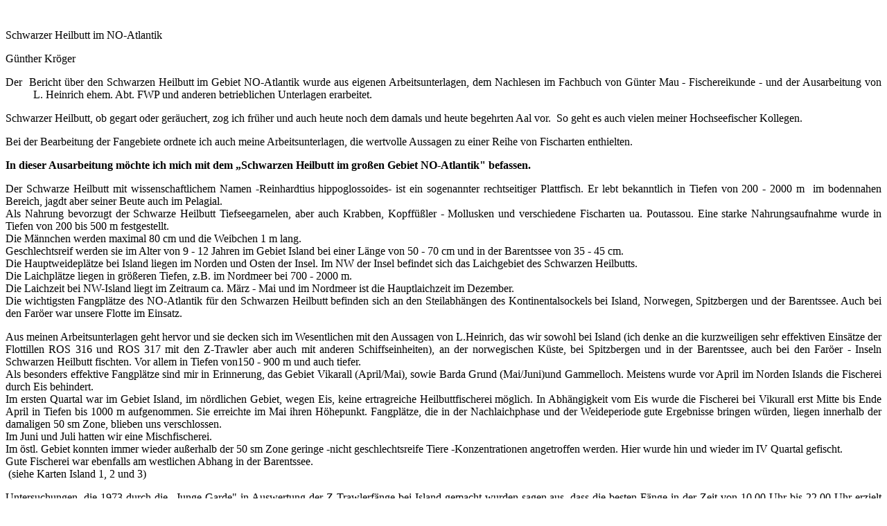

--- FILE ---
content_type: text/html; charset=UTF-8
request_url: https://www.rostocker-hochseefischerei.de/fanggebiete/no_atlantik.php?id=92
body_size: 4227
content:

        <p align="justify" class="ue1">&nbsp;</p>
        <p align="justify" class="ue1">Schwarzer Heilbutt im NO-Atlantik</p>
        <p align="justify" class="fussnote">G&uuml;nther Kr&ouml;ger</p>
        <p align="justify">          Der&nbsp; Bericht &uuml;ber den Schwarzen Heilbutt im Gebiet  NO-Atlantik wurde aus eigenen Arbeitsunterlagen, dem Nachlesen im Fachbuch von  G&uuml;nter Mau - Fischereikunde - und der Ausarbeitung von &nbsp;&nbsp;&nbsp;&nbsp;&nbsp;&nbsp;&nbsp;&nbsp;&nbsp;&nbsp;L. Heinrich ehem. Abt. FWP und  anderen betrieblichen Unterlagen erarbeitet.</p>
        <p align="justify">Schwarzer Heilbutt, ob gegart  oder ger&auml;uchert, zog ich fr&uuml;her und auch heute noch dem damals und heute  begehrten Aal vor.&nbsp; So geht es auch  vielen meiner Hochseefischer Kollegen.</p>
        <p align="justify">Bei der Bearbeitung der  Fangebiete ordnete ich auch meine Arbeitsunterlagen, die wertvolle Aussagen zu  einer Reihe von Fischarten enthielten.</p>
        <p align="justify" style="font-weight: bold">In dieser Ausarbeitung m&ouml;chte ich mich mit dem &bdquo;Schwarzen  Heilbutt im gro&szlig;en Gebiet NO-Atlantik&quot; befassen.</p>
        <p align="justify">Der Schwarze Heilbutt mit  wissenschaftlichem Namen -Reinhardtius hippoglossoides- ist ein sogenannter  rechtseitiger Plattfisch. Er lebt bekanntlich in Tiefen von 200 - 2000 m&nbsp; im bodennahen Bereich, jagdt aber seiner  Beute auch im Pelagial.&nbsp; <br>
          Als Nahrung bevorzugt der Schwarze  Heilbutt Tiefseegarnelen, aber auch Krabben, Kopff&uuml;&szlig;ler - Mollusken und  verschiedene Fischarten ua. Poutassou. Eine starke Nahrungsaufnahme wurde in  Tiefen von 200 bis 500 m festgestellt.<br>
          Die M&auml;nnchen werden maximal  80 cm und die Weibchen 1 m lang.<br>
          Geschlechtsreif werden sie im  Alter von 9 - 12 Jahren im Gebiet Island bei einer L&auml;nge von 50 - 70 cm und in  der Barentssee von 35 - 45 cm. <br>
          Die Hauptweidepl&auml;tze bei  Island liegen im Norden und Osten der Insel. Im NW der Insel befindet sich das  Laichgebiet des Schwarzen Heilbutts.<br>
          Die Laichpl&auml;tze liegen in  gr&ouml;&szlig;eren Tiefen, z.B. im Nordmeer bei 700 - 2000 m. &nbsp;&nbsp;<br>
          Die Laichzeit bei NW-Island  liegt im Zeitraum ca. M&auml;rz - Mai und im Nordmeer ist die Hauptlaichzeit im  Dezember.<br>
          Die wichtigsten Fangpl&auml;tze  des NO-Atlantik f&uuml;r den Schwarzen Heilbutt befinden sich an den Steilabh&auml;ngen  des Kontinentalsockels bei Island, Norwegen, Spitzbergen und der Barentssee.  Auch bei den Far&ouml;er war unsere Flotte im Einsatz.</p>
        <p align="justify">Aus meinen Arbeitsunterlagen  geht hervor und sie decken sich im Wesentlichen mit den Aussagen von  L.Heinrich, das wir sowohl bei Island (ich denke an die kurzweiligen sehr  effektiven Eins&auml;tze der Flottillen ROS 316 und ROS 317 mit den Z-Trawler aber  auch mit anderen Schiffseinheiten), an der norwegischen K&uuml;ste, bei Spitzbergen  und in der Barentssee, auch bei den Far&ouml;er - Inseln Schwarzen Heilbutt  fischten. Vor allem in Tiefen von150 - 900 m und auch tiefer. <br>
          Als besonders effektive  Fangpl&auml;tze sind mir in Erinnerung, das Gebiet Vikarall (April/Mai), sowie Barda  Grund (Mai/Juni)und Gammelloch. Meistens wurde vor April im Norden Islands die  Fischerei durch Eis behindert. <br>
          Im ersten Quartal war im  Gebiet Island, im n&ouml;rdlichen Gebiet, wegen Eis, keine ertragreiche  Heilbuttfischerei m&ouml;glich. In Abh&auml;ngigkeit vom Eis wurde die Fischerei bei  Vikurall erst Mitte bis Ende April in Tiefen bis 1000 m aufgenommen. Sie  erreichte im Mai ihren H&ouml;hepunkt. Fangpl&auml;tze, die in der Nachlaichphase und der  Weideperiode gute Ergebnisse bringen w&uuml;rden, liegen innerhalb der damaligen 50  sm Zone, blieben uns verschlossen.<br>
          Im Juni und Juli hatten wir  eine Mischfischerei.<br>
          Im &ouml;stl. Gebiet konnten immer  wieder au&szlig;erhalb der 50 sm Zone geringe -nicht geschlechtsreife Tiere  -Konzentrationen angetroffen werden. Hier wurde hin und wieder im IV Quartal gefischt.<br>
          Gute Fischerei war ebenfalls  am westlichen Abhang in der Barentssee.<br>
  &nbsp;(siehe Karten Island 1, 2 und 3)</p>
        <p align="justify">Untersuchungen, die 1973  durch die &bdquo;Junge Garde&quot; in Auswertung der Z-Trawlerf&auml;nge bei Island  gemacht wurden sagen aus, dass die besten F&auml;nge in der Zeit von 10.00 Uhr bis  22.00 Uhr erzielt wurden, danach steht auch der Heilbutt im Pelagial und jagdt  seiner Nahrung nach.<br>
  &Auml;hnlich waren auch die  Aussagen sojetischer und polnischer Biologen.<br>
          Bei Vikurall wurde die  Beobachtung gemacht, dass der Schwarze Heilbutt in sogenannte Wellen durch das  Gebiet zog und dann in die Tiefsee zum Laichen abzog. Heinrich schreibt, die  Schw&auml;rme traten h&auml;ufig zuerst n&ouml;rdlich und flacher auf (NO, 600 m Wassertiefe/  Loran 1L5 1400) und zogen sich dann in 1 -2 Tagen immer s&uuml;dlicher und tiefer  und verschwanden bei 900 m Wassertiefe (SW, Loran 1L5 1450). Die n&auml;chste Welle  setzte dann wieder im Norden ein.<br>
          Die Nachlaichkonzentrationen  wanderten in NO-licher Richtung zu den n&ouml;rdlichen Laichpl&auml;tzen Islands.<br>
          Die Fischerei bei NW-Island  im Zeitraum Ende April/Mai/Anfang Juni bezieht sich im wesentlichen auf  Nachlaichkonzentrationen. Nat&uuml;rlich handeltes sich in der ersten Maih&auml;lfte noch  um Laichkonzentrationen. Danach ist der Heilbutt abgelaicht. Die  Konzentrationen werden geringer.<br>
          Bei der Fischerei spielen die  Hydrologischen Bedingungen und die Str&ouml;mungsverh&auml;ltnisse bei Island eine  entscheidende Rolle in der Fischerei.<br>
          Der Heilbutt laicht bei  Wassertemperaturen am Boden von um 5 Grad C. In der Nachlaichphase h&auml;lt sich  der Schwarze Heilbutt in der Warmwasserseite der Konvergenzzone bei plus 2 -  2,5 Grad C auf. (April/Mai) W&auml;hrend der Weidewanderung bevorzugt er die  Kaltwasserseite mit - 0,2 Grad C bis plus 0,2 Grad C.<br>
          Oft haben die Kapit&auml;ne  festgestellt, dass der Heilbutt nach St&uuml;rmen verschwunden war. Sie fanden die  Konzentrationen aber wieder, wenn sie sich mit den Schiffen verteilten und  unterschiedliche Wassertiefen untersuchten. Ein Zusammenhang muss mit dem  kurfristigen Verschieben der Konvergenzzone gesehen werden.<br>
          Gerne wollte man eine  Beziehung der Oberfl&auml;chentemperaturen mit den Bodentemperaturen herstellen. Es  war aber nur bedingt m&ouml;glich. So hat man auf den Pl&auml;tzen Bardagrund und  Gammelloch beobachtet, dass der Heilbutt nur bei Oberfl&auml;chentemperaturen von  plus 6 Grad C zu fischen war. In anderen Wasserk&ouml;rpern war keine Fischerei. Bei  guter Fischerei auf dem Fangplatz Vikurall hatte man Wasseroberfl&auml;chentemperaturen  von plus 4 Grad C und plus 7 Grad C. Es wurde auch festgestellt, das sich die  Heilbuttschw&auml;rme an der Grenze zwischen dem kalten ostgr&ouml;nlandischem Wasser und  der warmen Irminger Str&ouml;mung aufhalten.<br>
          L. Heinrich berichtete, dass  an der Schelfkante s&uuml;dl. der B&auml;reninsel (72-73 Grad) sich die  Heilbuttkonzentrationen gelegentlich aufl&ouml;sen.<br>
          Ursachen liegen in den  Str&ouml;mungsver&auml;nderungen. Dieser Zustand dauerte einige Tage an und danach  stabilisierten sich die F&auml;nge wieder.<br>
          Manchmal ver&auml;nderten sich  dann aber die Fangtiefen.</p>
        <p align="justify">Ich erinnere mich, das wir in  den Gebieten Spitzbergen, B&auml;reninsel und Kopytowbank Heilbutt, Kabeljau und  Rotbarsch fischten.<br>
          Kapit&auml;n Seifert erz&auml;hlte mir  (siehe auch die kleine Seekarte), dass er westl. von Spitzbergen mit seinem  Frosttrawler gut Heilbutt fischte.<br>
          Aus unseren Erfahrungen  wissen wir, dass wir in den Tiefen bis <br>
          500 m meistens Rotbarsch und  Kabeljau fischten. In gr&ouml;&szlig;eren Tiefen dominierte der Schwarze Heilbutt. Im II.  Quartal wanderte dort der Heilbutt n&ouml;rdlich. Im &ouml;stl. Gebiet der Barentssee  brachte die Fischerei bis zu 40 Prozent Heilbutt. Im III. Quartal ist der  Heilbutt auf Nahrungssuche, die Konzentrationen werden geringer. ( 500 - 900 m)<br>
          Gegen Ende des Quartals steht  der Heilbutt kurz vor der Laichzeit. Es treten wieder gr&ouml;&szlig;ere Konzentrationen  auf und die F&auml;nge stiegen. <br>
          F&uuml;r eine gezielte Fischerei  sind die Monate September bis November vorteilhaft. (Vorlaichkonzentrationen)<br>
          Hauptlaichzeit ist im  Dezember und damit konzentriert sich der Heilbutt sehr stark. Ab Januar ist  dann die Fischerei vorbei, weil der Heilbutt sich auf dem Barentsee -  Schelf&nbsp; zur Nahrungsaufnahme <br>
          verteilt. <br>
          Im Gebiet der Far&ouml;er - Inseln  ist eine Fischerei Mai - September m&ouml;glich. Der Fangplatz liegt ONO der Insel.  Fangtiefen liegen bei 400 - 600 m. Generalposition 62&deg; 30' N und 04&deg;00' W.</p>
        <p align="justify">Wegen der extremen  Bodenverh&auml;ltnisse war die Fischerei bei Island immer sehr aufwendig. Die  Schleppzeiten waren bei Vikurall nie l&auml;nger als 1 Stunde, meistens k&uuml;rzer. Man  wollte vermeiden, dass man mit kaputtem Geschirr Fischereizeit ohne Fang  verliert.<br>
          Von unserer Flotte wurden  folgende Netze eingesetzt: 140 Fu&szlig; Netz, RG 400, RG 460, RG 470, und RG 560.<br>
          Heinrich sagt aus und ich  kann es best&auml;tigen, dass mit allen Netzen gute F&auml;nge erzielt wurden. Es muss  aber eingeschr&auml;nkt werden, dass kleinere Netze vorteilhafter bei den  vorherrschenden Bodenverh&auml;ltnissen waren. (140 Fu&szlig; Netz/RG 400)<br>
          Wegen der starken Str&ouml;mung  spielte das Vorgeschirr bez&uuml;glich der Einschr&auml;nkung der Netzsch&auml;den eine  besondere Rolle. G&uuml;nstig erwies sich die Ponny-Variante. Aber auch Kapit&auml;ne,  die mit dem Joch fischten hatten Vorteile.<br>
          Kurrleine und Scherbretter  beeinflu&szlig;ten ebenfalls die Netzsch&auml;den.<br>
          Wir erinnern uns alle, bei  den gr&ouml;&szlig;eren Fangtiefen, musste auch mehr Leine gesteckt werden. Man hat  festgestellt, dass dabei sich die Leinen Aufdrehten, ein gr&ouml;&szlig;erer Reck  entstand. (gemessen bis 12 m)<br>
          Der Kurrleinen verschlei&szlig; war  sehr hoch. Die Hangerrollen verschlissen. Wir haben in dieser Situation  Reservehangerrollen zum Einsatz gebracht, die das Verdrehen der Leinen  einschr&auml;nkten.<br>
          Viele Kapit&auml;ne fuhren bei  Island in der Heilbuttfischerei auch mit verl&auml;ngerten Jagern. (bis 100 m) <br>
          Mir ist noch ein alter Spruch  unserer Kapit&auml;ne in Erinnerung: Dat olle Net k&uuml;mmt up denn Galgen. Ward f&uuml;r de  Islandfischerie reserviert.</p>
        <p><img src="images/heilbuttfischerei_nw_island_1972_statistik_2.jpg" width="100%"></p>
        <p><img src="images/heilbuttfischerei_nw_island_1973_statistik_1.jpg" width="100%"></p>
        <p><img src="images/heilbuttfischerei_zt_ostgroenlandi-sland_statistik_3.jpg" width="100%"></p>
        
